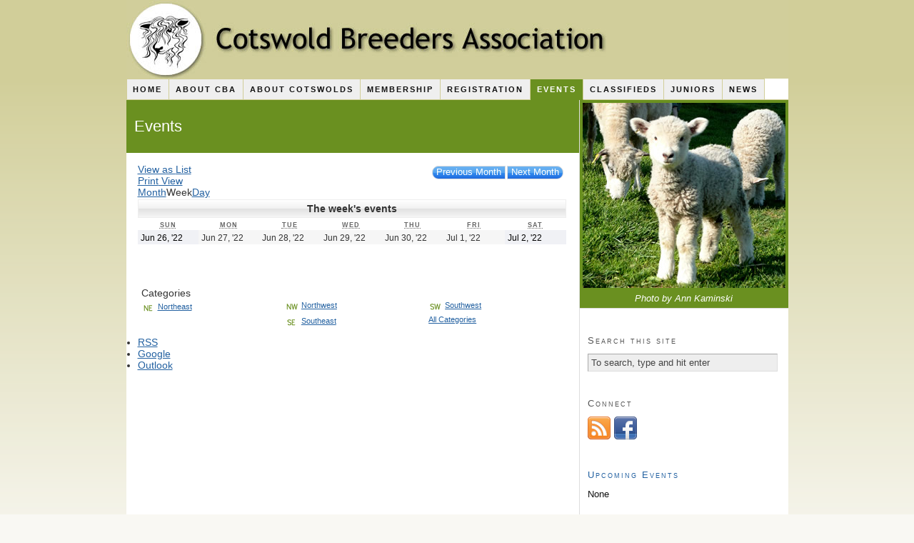

--- FILE ---
content_type: text/html; charset=UTF-8
request_url: https://cotswoldbreedersassociation.org/events/?time=week&format=calendar&yr=2022&cid=mc-30c031f3e51e7c50e805261ec0b01b82&dy=26&month=6&mcat=1,3
body_size: 5502
content:
<!DOCTYPE html PUBLIC "-//W3C//DTD XHTML 1.0 Strict//EN" "http://www.w3.org/TR/xhtml1/DTD/xhtml1-strict.dtd">
<html xmlns="http://www.w3.org/1999/xhtml" lang="en-US">
<head profile="http://gmpg.org/xfn/11">
<meta http-equiv="Content-Type" content="text/html; charset=UTF-8" />
<title>Events</title>
<meta name="robots" content="noodp, noydir" />
<meta name="description" content="" />
<link rel="stylesheet" href="https://cotswoldbreedersassociation.org/wp-content/themes/thesis_186/custom/layout.css" type="text/css" media="screen, projection" />
<!--[if lte IE 8]><link rel="stylesheet" href="https://cotswoldbreedersassociation.org/wp-content/themes/thesis_186/lib/css/ie.css" type="text/css" media="screen, projection" /><![endif]-->
<link rel="shortcut icon" href="http://cotswoldbreedersassociation.org/wp-content/uploads/2011/11/favicon.png" />
<link rel="canonical" href="https://cotswoldbreedersassociation.org/events/" />
<link rel="alternate" type="application/rss+xml" title="Cotswold Breeders Association RSS Feed" href="https://cotswoldbreedersassociation.org/feed/" />
<link rel="pingback" href="https://cotswoldbreedersassociation.org/xmlrpc.php" />
<link rel="EditURI" type="application/rsd+xml" title="RSD" href="https://cotswoldbreedersassociation.org/xmlrpc.php?rsd" />
<link rel='dns-prefetch' href='//s.w.org' />
		<script type="text/javascript">
			window._wpemojiSettings = {"baseUrl":"https:\/\/s.w.org\/images\/core\/emoji\/11\/72x72\/","ext":".png","svgUrl":"https:\/\/s.w.org\/images\/core\/emoji\/11\/svg\/","svgExt":".svg","source":{"concatemoji":"https:\/\/cotswoldbreedersassociation.org\/wp-includes\/js\/wp-emoji-release.min.js?ver=4.9.26"}};
			!function(e,a,t){var n,r,o,i=a.createElement("canvas"),p=i.getContext&&i.getContext("2d");function s(e,t){var a=String.fromCharCode;p.clearRect(0,0,i.width,i.height),p.fillText(a.apply(this,e),0,0);e=i.toDataURL();return p.clearRect(0,0,i.width,i.height),p.fillText(a.apply(this,t),0,0),e===i.toDataURL()}function c(e){var t=a.createElement("script");t.src=e,t.defer=t.type="text/javascript",a.getElementsByTagName("head")[0].appendChild(t)}for(o=Array("flag","emoji"),t.supports={everything:!0,everythingExceptFlag:!0},r=0;r<o.length;r++)t.supports[o[r]]=function(e){if(!p||!p.fillText)return!1;switch(p.textBaseline="top",p.font="600 32px Arial",e){case"flag":return s([55356,56826,55356,56819],[55356,56826,8203,55356,56819])?!1:!s([55356,57332,56128,56423,56128,56418,56128,56421,56128,56430,56128,56423,56128,56447],[55356,57332,8203,56128,56423,8203,56128,56418,8203,56128,56421,8203,56128,56430,8203,56128,56423,8203,56128,56447]);case"emoji":return!s([55358,56760,9792,65039],[55358,56760,8203,9792,65039])}return!1}(o[r]),t.supports.everything=t.supports.everything&&t.supports[o[r]],"flag"!==o[r]&&(t.supports.everythingExceptFlag=t.supports.everythingExceptFlag&&t.supports[o[r]]);t.supports.everythingExceptFlag=t.supports.everythingExceptFlag&&!t.supports.flag,t.DOMReady=!1,t.readyCallback=function(){t.DOMReady=!0},t.supports.everything||(n=function(){t.readyCallback()},a.addEventListener?(a.addEventListener("DOMContentLoaded",n,!1),e.addEventListener("load",n,!1)):(e.attachEvent("onload",n),a.attachEvent("onreadystatechange",function(){"complete"===a.readyState&&t.readyCallback()})),(n=t.source||{}).concatemoji?c(n.concatemoji):n.wpemoji&&n.twemoji&&(c(n.twemoji),c(n.wpemoji)))}(window,document,window._wpemojiSettings);
		</script>
		<style type="text/css">
img.wp-smiley,
img.emoji {
	display: inline !important;
	border: none !important;
	box-shadow: none !important;
	height: 1em !important;
	width: 1em !important;
	margin: 0 .07em !important;
	vertical-align: -0.1em !important;
	background: none !important;
	padding: 0 !important;
}
</style>
<link rel='stylesheet' id='sweetcaptcha_Stylesheet-css'  href='https://cotswoldbreedersassociation.org/wp-content/plugins/sweetcaptcha-revolutionary-free-captcha-service/css/style.css?ver=4.9.26' type='text/css' media='all' />
<link rel='stylesheet' id='NextGEN-css'  href='https://cotswoldbreedersassociation.org/wp-content/plugins/nextgen-gallery/css/nggallery.css?ver=1.0.0' type='text/css' media='screen' />
<link rel='stylesheet' id='shutter-css'  href='https://cotswoldbreedersassociation.org/wp-content/plugins/nextgen-gallery/shutter/shutter-reloaded.css?ver=1.3.4' type='text/css' media='screen' />
<link rel='stylesheet' id='contact-form-7-css'  href='https://cotswoldbreedersassociation.org/wp-content/plugins/contact-form-7/styles.css?ver=3.0.2.1' type='text/css' media='all' />
<link rel='stylesheet' id='dashicons-css'  href='https://cotswoldbreedersassociation.org/wp-includes/css/dashicons.min.css?ver=4.9.26' type='text/css' media='all' />
<link rel='stylesheet' id='my-calendar-reset-css'  href='https://cotswoldbreedersassociation.org/wp-content/plugins/my-calendar/css/reset.css?ver=4.9.26' type='text/css' media='all' />
<link rel='stylesheet' id='my-calendar-style-css'  href='https://cotswoldbreedersassociation.org/wp-content/plugins/my-calendar/styles/refresh.css?ver=4.9.26' type='text/css' media='all' />
<link rel='stylesheet' id='awpcp-frontend-style-css'  href='https://cotswoldbreedersassociation.org/wp-content/plugins/another-wordpress-classifieds-plugin/resources/css/awpcpstyle.css?ver=3.7.5' type='text/css' media='all' />
<!--[if lte IE 6]>
<link rel='stylesheet' id='awpcp-frontend-style-ie-6-css'  href='https://cotswoldbreedersassociation.org/wp-content/plugins/another-wordpress-classifieds-plugin/resources/css/awpcpstyle-ie-6.css?ver=3.7.5' type='text/css' media='all' />
<![endif]-->
<!--[if lte IE 7]>
<link rel='stylesheet' id='awpcp-frontend-style-lte-ie-7-css'  href='https://cotswoldbreedersassociation.org/wp-content/plugins/another-wordpress-classifieds-plugin/resources/css/awpcpstyle-lte-ie-7.css?ver=3.7.5' type='text/css' media='all' />
<![endif]-->
<script type='text/javascript' src='https://cotswoldbreedersassociation.org/wp-includes/js/jquery/jquery.js?ver=1.12.4'></script>
<script type='text/javascript' src='https://cotswoldbreedersassociation.org/wp-includes/js/jquery/jquery-migrate.min.js?ver=1.4.1'></script>
<script type='text/javascript' src='https://cotswoldbreedersassociation.org/wp-content/plugins/sweetcaptcha-revolutionary-free-captcha-service/js/swtcptcf.js?ver=4.9.26'></script>
<script type='text/javascript'>
/* <![CDATA[ */
var shutterSettings = {"msgLoading":"L O A D I N G","msgClose":"Click to Close","imageCount":"1"};
/* ]]> */
</script>
<script type='text/javascript' src='https://cotswoldbreedersassociation.org/wp-content/plugins/nextgen-gallery/shutter/shutter-reloaded.js?ver=1.3.3'></script>
<script type='text/javascript' src='https://cotswoldbreedersassociation.org/wp-content/plugins/nextgen-gallery/js/jquery.cycle.all.min.js?ver=2.9995'></script>
<script type='text/javascript' src='https://cotswoldbreedersassociation.org/wp-content/plugins/nextgen-gallery/js/ngg.slideshow.min.js?ver=1.06'></script>
<link rel='https://api.w.org/' href='https://cotswoldbreedersassociation.org/wp-json/' />
<link rel="alternate" type="application/json+oembed" href="https://cotswoldbreedersassociation.org/wp-json/oembed/1.0/embed?url=https%3A%2F%2Fcotswoldbreedersassociation.org%2Fevents%2F" />
<link rel="alternate" type="text/xml+oembed" href="https://cotswoldbreedersassociation.org/wp-json/oembed/1.0/embed?url=https%3A%2F%2Fcotswoldbreedersassociation.org%2Fevents%2F&#038;format=xml" />

<style type="text/css">
<!--
/* Styles by My Calendar - Joseph C Dolson http://www.joedolson.com/ */

.mc-event-visible {
	display: block!important;
}
.mc-main {--primary-dark: #313233; --primary-light: #fff; --secondary-light: #fff; --secondary-dark: #000; --highlight-dark: #666; --highlight-light: #efefef; }
-->
</style><!-- <meta name="NextGEN" version="1.9.3" /> -->
<style type="text/css">
ul.scfw_16px li, ul.scfw_24px li, ul.scfw_32px li, ul.scfw_16px li a, ul.scfw_24px li a, ul.scfw_32px li a {
	display:inline !important;
	float:none !important;
	border:0 !important;
	background:transparent none !important;
	margin:0 !important;
	padding:0 !important;
}
ul.scfw_16px li {
	margin:0 2px 0 0 !important;
}
ul.scfw_24px li {
	margin:0 3px 0 0 !important;
}
ul.scfw_32px li {
	margin:0 5px 0 0 !important;
}
ul.scfw_text_img li:before, ul.scfw_16px li:before, ul.scfw_24px li:before, ul.scfw_32px li:before {
	content:none !important;
}
.scfw img {
	float:none !important;
}
</style>	
	<link rel="canonical" href="https://cotswoldbreedersassociation.org/events/" />
</head>
<body class="custom events">
<div id="container">
<div id="page">
	<div id="header">
		<p id="logo"><a href="https://cotswoldbreedersassociation.org">Cotswold Breeders Association</a></p>
	</div>
<div class="menu-main-nav-menu-container"><ul id="menu-main-nav-menu" class="menu"><li id="menu-item-29" class="menu-item menu-item-type-custom menu-item-object-custom menu-item-home menu-item-29"><a title="Home" href="http://cotswoldbreedersassociation.org/">Home</a></li>
<li id="menu-item-73" class="menu-item menu-item-type-post_type menu-item-object-page menu-item-has-children menu-item-73"><a title="About the CBA" href="https://cotswoldbreedersassociation.org/about-cba/">About CBA</a>
<ul class="sub-menu">
	<li id="menu-item-75" class="menu-item menu-item-type-post_type menu-item-object-page menu-item-75"><a title="Purpose of the CBA" href="https://cotswoldbreedersassociation.org/about-cba/purpose/">Purpose</a></li>
	<li id="menu-item-76" class="menu-item menu-item-type-post_type menu-item-object-page menu-item-76"><a title="CBA Directors" href="https://cotswoldbreedersassociation.org/about-cba/directors/">Directors</a></li>
	<li id="menu-item-171" class="menu-item menu-item-type-post_type menu-item-object-page menu-item-171"><a title="CBA By-Laws" href="https://cotswoldbreedersassociation.org/about-cba/by-laws/">By-Laws</a></li>
	<li id="menu-item-74" class="menu-item menu-item-type-post_type menu-item-object-page menu-item-74"><a title="CBA Charter Board &#038; Members" href="https://cotswoldbreedersassociation.org/about-cba/charter-board-members/">Charter Board &#038; Members</a></li>
	<li id="menu-item-187" class="menu-item menu-item-type-post_type menu-item-object-page menu-item-187"><a title="Show Guidelines" href="https://cotswoldbreedersassociation.org/about-cba/show-guidelines/">Show Guidelines</a></li>
	<li id="menu-item-207" class="menu-item menu-item-type-post_type menu-item-object-page menu-item-207"><a title="CBA Scholarship" href="https://cotswoldbreedersassociation.org/about-cba/cba-scholarship/">CBA Scholarship</a></li>
	<li id="menu-item-118" class="menu-item menu-item-type-post_type menu-item-object-page menu-item-118"><a title="Contact the CBA" href="https://cotswoldbreedersassociation.org/about-cba/contact/">Contact</a></li>
</ul>
</li>
<li id="menu-item-30" class="menu-item menu-item-type-post_type menu-item-object-page menu-item-has-children menu-item-30"><a title="About Cotswolds" href="https://cotswoldbreedersassociation.org/about-cotswolds/">About Cotswolds</a>
<ul class="sub-menu">
	<li id="menu-item-238" class="menu-item menu-item-type-post_type menu-item-object-page menu-item-238"><a title="Cotswold Wool" href="https://cotswoldbreedersassociation.org/about-cotswolds/cotswold-wool/">Cotswold Wool</a></li>
</ul>
</li>
<li id="menu-item-84" class="menu-item menu-item-type-post_type menu-item-object-page menu-item-has-children menu-item-84"><a title="CBA Membership Information" href="https://cotswoldbreedersassociation.org/membership/">Membership</a>
<ul class="sub-menu">
	<li id="menu-item-86" class="menu-item menu-item-type-post_type menu-item-object-page menu-item-86"><a title="CBA Membership Application" href="https://cotswoldbreedersassociation.org/membership/membership-application/">Membership Application</a></li>
	<li id="menu-item-85" class="menu-item menu-item-type-post_type menu-item-object-page menu-item-85"><a title="CBA Membership List" href="https://cotswoldbreedersassociation.org/membership/members-list/">Members List</a></li>
</ul>
</li>
<li id="menu-item-96" class="menu-item menu-item-type-post_type menu-item-object-page menu-item-has-children menu-item-96"><a title="CBA Registration Information" href="https://cotswoldbreedersassociation.org/registration/">Registration</a>
<ul class="sub-menu">
	<li id="menu-item-99" class="menu-item menu-item-type-post_type menu-item-object-page menu-item-99"><a title="CBA Registration Rules" href="https://cotswoldbreedersassociation.org/registration/registration-rules/">Registration Rules</a></li>
	<li id="menu-item-98" class="menu-item menu-item-type-post_type menu-item-object-page menu-item-98"><a title="CBA Breed Standard" href="https://cotswoldbreedersassociation.org/registration/breed-standard/">Breed Standard</a></li>
	<li id="menu-item-97" class="menu-item menu-item-type-post_type menu-item-object-page menu-item-97"><a title="CBA Registration Application" href="https://cotswoldbreedersassociation.org/registration/registration-application/">Registration Application</a></li>
	<li id="menu-item-347" class="menu-item menu-item-type-post_type menu-item-object-page menu-item-347"><a title="CBA Pedigrees" href="https://cotswoldbreedersassociation.org/registration/pedigrees/">Pedigrees</a></li>
</ul>
</li>
<li id="menu-item-121" class="menu-item menu-item-type-post_type menu-item-object-page current-menu-item page_item page-item-119 current_page_item menu-item-has-children menu-item-121"><a title="Events" href="https://cotswoldbreedersassociation.org/events/">Events</a>
<ul class="sub-menu">
	<li id="menu-item-273" class="menu-item menu-item-type-post_type menu-item-object-page menu-item-273"><a title="Upcoming Events (By Region)" href="https://cotswoldbreedersassociation.org/events/upcoming-events-by-region/">Upcoming Events (By Region)</a></li>
</ul>
</li>
<li id="menu-item-153" class="menu-item menu-item-type-post_type menu-item-object-page menu-item-153"><a title="Classifieds" href="https://cotswoldbreedersassociation.org/classifieds/">Classifieds</a></li>
<li id="menu-item-442" class="menu-item menu-item-type-taxonomy menu-item-object-category menu-item-442"><a title="Juniors" href="https://cotswoldbreedersassociation.org/category/juniors/">Juniors</a></li>
<li id="menu-item-457" class="menu-item menu-item-type-post_type menu-item-object-page menu-item-457"><a title="News" href="https://cotswoldbreedersassociation.org/news/">News</a></li>
</ul></div>
	<div id="content_box">
		<div id="content">

			<div class="post_box top custom_page" id="post-119">
				<div class="headline_area">
					<h1>Events</h1>
				</div>
				<div class="format_text">

<div id="mc-30c031f3e51e7c50e805261ec0b01b82" class="mc-main mcjs listjs gridjs minijs  calendar week mc-30c031f3e51e7c50e805261ec0b01b82" aria-live='assertive' aria-atomic='true' aria-relevant='additions'><div class="my-calendar-header">
		<div class="my-calendar-nav">
			<ul>
				<li class="my-calendar-prev"><a href="https://cotswoldbreedersassociation.org/events/?time=week&#038;format=calendar&#038;yr=2022&#038;cid=mc-30c031f3e51e7c50e805261ec0b01b82&#038;dy=19&#038;month=06&#038;mcat=1,3" rel="nofollow" class="mcajax">Previous Month</a></li><li class="my-calendar-next"><a href="https://cotswoldbreedersassociation.org/events/?time=week&#038;format=calendar&#038;yr=2022&#038;cid=mc-30c031f3e51e7c50e805261ec0b01b82&#038;dy=03&#038;month=07&#038;mcat=1,3" rel="nofollow" class="mcajax">Next Month</a></li>
			</ul>
		</div><div class='mc-format'><a href='https://cotswoldbreedersassociation.org/events/?time=week&#038;format=list&#038;yr=2022&#038;cid=mc-30c031f3e51e7c50e805261ec0b01b82&#038;dy=26&#038;month=6&#038;mcat=1,3' class='list mcajax'><span class="maybe-hide">View as </span>List</a></div><div class='mc-print'><a href='https://cotswoldbreedersassociation.org?time=week&#038;format=calendar&#038;yr=2022&#038;cid=mc-print-view&#038;dy=26&#038;month=06&#038;mcat=1&#038;href=https%3A%2F%2Fcotswoldbreedersassociation.org%2Fevents%2F'>Print<span class="maybe-hide"> View</span></a></div><div class='mc-time'><a href='https://cotswoldbreedersassociation.org/events/?time=month&#038;format=calendar&#038;yr=2022&#038;cid=mc-30c031f3e51e7c50e805261ec0b01b82&#038;dy=26&#038;month=6&#038;mcat=1,3' class='month mcajax'>Month</a><span class='mc-active week'>Week</span><a href='https://cotswoldbreedersassociation.org/events/?time=day&#038;format=calendar&#038;yr=2022&#038;cid=mc-30c031f3e51e7c50e805261ec0b01b82&#038;month=6&#038;mcat=1,3&#038;dy=26' class='day mcajax'>Day</a></div></div>
<table class="my-calendar-table">
<caption class="heading my-calendar-week">The week's events </caption>
<thead>
<tr class='mc-row'>
<th scope="col" class='day-heading sun'><abbr title="Sunday" aria-hidden="true">Sun</abbr><span class="screen-reader-text">Sunday</span></th>
<th scope="col" class='day-heading mon'><abbr title="Monday" aria-hidden="true">Mon</abbr><span class="screen-reader-text">Monday</span></th>
<th scope="col" class='day-heading tues'><abbr title="Tuesday" aria-hidden="true">Tue</abbr><span class="screen-reader-text">Tuesday</span></th>
<th scope="col" class='day-heading wed'><abbr title="Wednesday" aria-hidden="true">Wed</abbr><span class="screen-reader-text">Wednesday</span></th>
<th scope="col" class='day-heading thur'><abbr title="Thursday" aria-hidden="true">Thu</abbr><span class="screen-reader-text">Thursday</span></th>
<th scope="col" class='weekend-heading fri'><abbr title="Friday" aria-hidden="true">Fri</abbr><span class="screen-reader-text">Friday</span></th>
<th scope="col" class='weekend-heading sat'><abbr title="Saturday" aria-hidden="true">Sat</abbr><span class="screen-reader-text">Saturday</span></th>

</tr>
</thead>
<tbody><tr class='mc-row'><td  class='no-events sunday sun past-day past-date weekend  no-events day-with-date'><span class='mc-date no-events'><span aria-hidden='true'><small>Jun 26, '22</small></span><span class='screen-reader-text'>June 26, 2022</span></span></td>
<td  class='no-events monday mon past-day past-date   no-events day-with-date'><span class='mc-date no-events'><span aria-hidden='true'><small>Jun 27, '22</small></span><span class='screen-reader-text'>June 27, 2022</span></span></td>
<td  class='no-events tuesday tue past-day past-date   no-events day-with-date'><span class='mc-date no-events'><span aria-hidden='true'><small>Jun 28, '22</small></span><span class='screen-reader-text'>June 28, 2022</span></span></td>
<td  class='no-events wednesday wed past-day past-date   no-events day-with-date'><span class='mc-date no-events'><span aria-hidden='true'><small>Jun 29, '22</small></span><span class='screen-reader-text'>June 29, 2022</span></span></td>
<td  class='no-events thursday thu past-day past-date   no-events day-with-date'><span class='mc-date no-events'><span aria-hidden='true'><small>Jun 30, '22</small></span><span class='screen-reader-text'>June 30, 2022</span></span></td>
<td  class='no-events friday fri past-day past-date   no-events day-with-date'><span class='mc-date no-events'><span aria-hidden='true'><small>Jul 1, '22</small></span><span class='screen-reader-text'>July 1, 2022</span></span></td>
<td  class='no-events saturday sat past-day past-date weekend  no-events day-with-date'><span class='mc-date no-events'><span aria-hidden='true'><small>Jul 2, '22</small></span><span class='screen-reader-text'>July 2, 2022</span></span></td>

</tr>

</tbody>
</table><div class='mc_bottomnav my-calendar-footer'><div class="category-key"><h3>Categories</h3>
<ul>
<li class="cat_northeast"><a href="https://cotswoldbreedersassociation.org/events/?time=week&#038;format=calendar&#038;yr=2022&#038;cid=mc-30c031f3e51e7c50e805261ec0b01b82&#038;dy=26&#038;month=6&#038;mcat=1,3,2" class="mcajax"><span class="category-color-sample"><img src="https://cotswoldbreedersassociation.org/wp-content/plugins/my-calendar-custom/icon-ne.png" alt="" style="background:#;" /></span>Northeast</a></li><li class="cat_northwest current"><a href="https://cotswoldbreedersassociation.org/events/?time=week&#038;format=calendar&#038;yr=2022&#038;cid=mc-30c031f3e51e7c50e805261ec0b01b82&#038;dy=26&#038;month=6&#038;mcat=3" class="mcajax"aria-current="true"><span class="category-color-sample"><img src="https://cotswoldbreedersassociation.org/wp-content/plugins/my-calendar-custom/icon-nw.png" alt="" style="background:#;" /></span>Northwest</a></li><li class="cat_southeast current"><a href="https://cotswoldbreedersassociation.org/events/?time=week&#038;format=calendar&#038;yr=2022&#038;cid=mc-30c031f3e51e7c50e805261ec0b01b82&#038;dy=26&#038;month=6&#038;mcat=1" class="mcajax"aria-current="true"><span class="category-color-sample"><img src="https://cotswoldbreedersassociation.org/wp-content/plugins/my-calendar-custom/icon-se.png" alt="" style="background:#;" /></span>Southeast</a></li><li class="cat_southwest"><a href="https://cotswoldbreedersassociation.org/events/?time=week&#038;format=calendar&#038;yr=2022&#038;cid=mc-30c031f3e51e7c50e805261ec0b01b82&#038;dy=26&#038;month=6&#038;mcat=1,3,4" class="mcajax"><span class="category-color-sample"><img src="https://cotswoldbreedersassociation.org/wp-content/plugins/my-calendar-custom/icon-sw.png" alt="" style="background:#;" /></span>Southwest</a></li><li class='all-categories'><a href='https://cotswoldbreedersassociation.org/events/?time=week&#038;format=calendar&#038;yr=2022&#038;cid=mc-30c031f3e51e7c50e805261ec0b01b82&#038;dy=26&#038;month=6' class='mcajax'>All Categories</a></li></ul></div>

<div class='mc-export'>
	<ul>
	<li class='rss'><a href='https://cotswoldbreedersassociation.org/feed/my-calendar-rss/'>RSS</a></li>
	<li class='ics google'><a href='https://cotswoldbreedersassociation.org/feed/my-calendar-google/'>Google</a></li>
	<li class='ics outlook'><a href='https://cotswoldbreedersassociation.org/feed/my-calendar-outlook/'>Outlook</a></li></ul>
</div>
</div>
</div>
				</div>
			</div>
		</div>

		<div id="sidebars">
			<div id="multimedia_box" class="custom_box">
				<div id="custom_box">
<div style="text-align: center; "><img src="https://cotswoldbreedersassociation.org/wp-content/gallery/rotator-resized/By-Ann-Kaminski.jpg" alt="Photo by Ann Kaminski" width="284px" height="259px" /></div><p class="caption-text">Photo by Ann Kaminski</p>

				</div>
			</div>
			<div id="sidebar_1" class="sidebar">
				<ul class="sidebar_list">
<li class="widget widget_text" id="text-5">			<div class="textwidget"></div>
		</li><li class="widget thesis_widget_search" id="thesis-search-widget-2"><h3>Search this site</h3>	<form method="get" class="search_form" action="https://cotswoldbreedersassociation.org">
		<p>
			<input class="text_input" type="text" value="To search, type and hit enter" name="s" id="s" onfocus="if (this.value == 'To search, type and hit enter') {this.value = '';}" onblur="if (this.value == '') {this.value = 'To search, type and hit enter';}" />
			<input type="hidden" id="searchsubmit" value="Search" />
		</p>
	</form>
</li><li class="widget scfw" id="scfw-2"><h3>Connect</h3><ul class="scfw_32px" style="list-style:none;margin:0;padding:0;"><li><a href="http://cotswoldbreedersassociation.org/feed/" title="Subscribe to RSS Feed" target="_blank"><img src="https://cotswoldbreedersassociation.org/wp-content/plugins/subscribe-connect-follow-widget/images/32px/rss.png" alt="RSS Feed" height="32px" width="32px" /></a></li><li><a href="https://www.facebook.com/groups/375263185976587/" title="Connect on Facebook" target="_blank"><img src="https://cotswoldbreedersassociation.org/wp-content/plugins/subscribe-connect-follow-widget/images/32px/facebook.png" alt="Facebook" height="32px" width="32px" /></a></li></ul></li><li class="widget widget_my_calendar_upcoming_widget" id="my_calendar_upcoming_widget-3"><h3><a href='/events/'>Upcoming Events</a></h3>None</li>				</ul>
			</div>
		</div>
	</div>
	<div id="footer">
<p><a href="/about-cba/contact/" title="Contact the CBA">Contact</a> | <a href="/site-map/" title="Site Map">Site Map</a><br />Copyright &copy; 2026 Cotswold Breeders Association -- &#105;nf&#111;&#64;&#99;ots&#119;o&#108;&#100;&#98;&#114;e&#101;&#100;e&#114;s&#97;ss&#111;&#99;&#105;atio&#110;&#46;&#111;&#114;&#103;<br />Site Design and Hosting by <a href="http://www.mtn-niche.com" title="Mountain Niche Web Services" target=_blank>MNWS</a></p><script type='text/javascript' src='https://cotswoldbreedersassociation.org/wp-includes/js/comment-reply.min.js?ver=4.9.26'></script>
<script type='text/javascript' src='https://cotswoldbreedersassociation.org/wp-content/plugins/contact-form-7/jquery.form.js?ver=2.52'></script>
<script type='text/javascript' src='https://cotswoldbreedersassociation.org/wp-content/plugins/contact-form-7/scripts.js?ver=3.0.2.1'></script>
<script type='text/javascript' src='https://cotswoldbreedersassociation.org/wp-includes/js/wp-embed.min.js?ver=4.9.26'></script>
<script type='text/javascript'>
/* <![CDATA[ */
var mcgrid = "true";
/* ]]> */
</script>
<script type='text/javascript' src='https://cotswoldbreedersassociation.org/wp-content/plugins/my-calendar/js/mc-grid.js?ver=4.9.26'></script>
<script type='text/javascript'>
/* <![CDATA[ */
var mclist = "true";
/* ]]> */
</script>
<script type='text/javascript' src='https://cotswoldbreedersassociation.org/wp-content/plugins/my-calendar/js/mc-list.js?ver=4.9.26'></script>
<script type='text/javascript'>
/* <![CDATA[ */
var mcmini = "true";
/* ]]> */
</script>
<script type='text/javascript' src='https://cotswoldbreedersassociation.org/wp-content/plugins/my-calendar/js/mc-mini.js?ver=4.9.26'></script>
<script type='text/javascript'>
/* <![CDATA[ */
var my_calendar = {"newWindow":"Opens in new tab"};
/* ]]> */
</script>
<script type='text/javascript' src='https://cotswoldbreedersassociation.org/wp-content/plugins/my-calendar/js/mcjs.js?ver=4.9.26'></script>
	</div>
</div>
</div>
<!--[if lte IE 8]>
<div id="ie_clear"></div>
<![endif]-->
</body>
</html>

--- FILE ---
content_type: text/css
request_url: https://cotswoldbreedersassociation.org/wp-content/plugins/my-calendar/styles/refresh.css?ver=4.9.26
body_size: 1721
content:
.mc-main, .mc-list {
    background: #fff;
    padding: 5px;
    border-radius: 5px;
    color: #333
}

.mc-main .my-calendar-date-switcher, .mc-main .calendar-event .details, .mc-main .calendar-events {
    background: #edf7ff
}

.mc-main .my-calendar-date-switcher {
    padding: 4px;
    margin: 0 0 10px
}

.mc-main .my-calendar-date-switcher input, .mc-main .my-calendar-date-switcher label, .mc-main .my-calendar-date-switcher select {
    margin: 0;
    padding: 0
}

.mc-main .my-calendar-date-switcher .button {
    font-size: .9em
}

.mc-main .calendar-event .details, .mc-main .calendar-events {
    color: #000
}

.mc-main .nextmonth, .mc-main .nextmonth .weekend {
    color: #777
}

.mc-main .mc-list .mc-events {
    padding: 1px 4px
}

.mc-main .mc-list .odd {
    background: #efecec
}

.mc-main .list-event .details {
    background: #f6f6f6;
    margin: 10px;
    box-shadow: 0 0 5px #aaa;
    border-radius: 5px;
    padding: 10px
}

.mc-main .mc-list .odd .details {
    background: #fff
}

.mc-main .current-day {
    background: #ffb
}

.mc-main .current-day .mc-date {
    color: #000;
    background: #ffd
}

.mc-main .mc-date, .mc-main.mini td {
    background: #f6f6f6
}

.mc-main .weekend .mc-date {
    background: #f0f1f5;
    color: #000
}

.mc-main .details .mc-event-date {
    font-weight: 700;
    font-size: 1.3em;
}

.mc-main .details .time-block p {
    padding: 0;
    margin: 0;
}

.mc-main .my-calendar-nav li a {
    color: #fff;
    text-decoration: none;
    border: 1px solid #ddd;
    font-size: .9em;
    background: #6db3f2; /* Old browsers */
    background: -moz-linear-gradient(top, #6db3f2 0%, #54a3ee 50%, #3690f0 51%, #1e69de 100%);
    background: -webkit-linear-gradient(top, #6db3f2 0%, #54a3ee 50%, #3690f0 51%, #1e69de 100%);
    background: -ms-linear-gradient(top, #6db3f2 0%, #54a3ee 50%, #3690f0 51%, #1e69de 100%);
    background: -o-linear-gradient(top, #6db3f2 0%, #54a3ee 50%, #3690f0 51%, #1e69de 100%);
    filter: progid:DXImageTransform.Microsoft.gradient(startColorstr='#6db3f2', endColorstr='#1e69de', GradientType=0);
    background: linear-gradient(top, #6db3f2 0%, #54a3ee 50%, #3690f0 51%, #1e69de 100%);
}

.mc-main .my-calendar-nav li a:hover {
    color: #fff;
    text-decoration: underline
}

.upcoming-events .past-event {
    color: #777
}

.upcoming-events .today {
    color: #111
}

.upcoming-events .future-event {
    color: #555
}

.mc-main caption, .mc-main .my-calendar-month, .mc-main .my-calendar-week, .mc-main .mc-single {
    background: #f6f6f6;
    background: -moz-linear-gradient(top, rgba(255, 255, 255, 1) 0%, rgba(241, 241, 241, 1) 50%, rgba(225, 225, 225, 1) 51%, rgba(246, 246, 246, 1) 100%);
    background: -webkit-linear-gradient(top, rgba(255, 255, 255, 1) 0%, rgba(241, 241, 241, 1) 50%, rgba(225, 225, 225, 1) 51%, rgba(246, 246, 246, 1) 100%);
    background: -ms-linear-gradient(top, rgba(255, 255, 255, 1) 0%, rgba(241, 241, 241, 1) 50%, rgba(225, 225, 225, 1) 51%, rgba(246, 246, 246, 1) 100%);
    filter: progid:DXImageTransform.Microsoft.gradient(startColorstr='#ffffff', endColorstr='#f6f6f6', GradientType=0);
    background: -o-linear-gradient(top, rgba(255, 255, 255, 1) 0%, rgba(241, 241, 241, 1) 50%, rgba(225, 225, 225, 1) 51%, rgba(246, 246, 246, 1) 100%);
    background: linear-gradient(top, rgba(255, 255, 255, 1) 0%, rgba(241, 241, 241, 1) 50%, rgba(225, 225, 225, 1) 51%, rgba(246, 246, 246, 1) 100%);
    margin: 2px 0;
    font-weight: 700;
    padding: 4px 0;
    border: 1px solid #eee;
    text-align: center;
}

.mc-main .mc-single {
    font-size: 1.1em !important;
    text-align: left;
    padding: 4px
}

.mc-main table, .mc-main.calendar {
    width: 100%;
    line-height: 1.2;
    border-collapse: collapse
}

.mc-main td {
    vertical-align: top;
    text-align: left;
    width: 13%;
    height: 70px;
    padding: 2px !important;
}

.mini td {
    height: auto !important
}

.mc-main th abbr {
    border-bottom: none
}

.mc-main td h3, .mc-main td h3 a {
    display: block;
    border-radius: 2px;
    font-size: 10px !important;
    font-family: Arial, sans-serif;
    font-weight: 400;
    margin: 1px 0 !important;
    padding: 1px 1px;
    clear: none;
    line-height: 1;
    text-transform: none;
    letter-spacing: 100%;
}

.mc-main td h3 a {
    text-decoration: none
}

.mc-main td h3 a:hover, .mc-main td h3 a:focus {
    text-decoration: underline
}

.mc-main.mini td h3, .mc-main.list li h3 {
    font-size: 1em !important
}

.mc-main.mini td h3 {
    font-weight: 700
}

.mc-main td h3 img {
    vertical-align: middle;
    margin: 0 2px 0 0 !important
}

.mc-main .list-event h3 {
    margin: 0
}

.mc-main .calendar-event .details, .mc-main .calendar-events {
    position: absolute;
    top: 25%;
    left: 5%;
    width: 85%;
    border-radius: 4px;
    -moz-box-shadow: 2px 2px 2px #444;
    -webkit-box-shadow: 2px 2px 2px #444;
    box-shadow: 2px 2px 2px #444;
    padding: 24px;
    z-index: 3;
}

.mc-main .calendar-events {
    padding: 10px;
    width: 100%;
    left: -10px
}

.mc-main .calendar-events .details {
    width: 100%;
    padding: 0px !important
}

.mc-main .details .close {
    position: absolute;
    width: 16px !important;
    padding: 2px 2px 7px 7px;
    right: 1px;
    top: 1px
}

.mc-main .details .close img {
    box-shadow: none
}

.mc-main.mini .details .close {
    position: absolute;
    top: 8px;
    right: 8px
}

.mc-main .mc-list {
    margin: 0;
    padding: 0
}

.mc-main .mc-list li {
    list-style-type: none;
    list-style-image: none;
    background-image: none
}

.mc-main .mc-date {
    display: block;
    margin: -2px -2px 2px;
    padding: 2px 4px
}

.mc-main th {
    font-size: .8em;
    text-transform: uppercase;
    padding: 1px 0 !important;
    text-align: center;
    letter-spacing: 1px;
    color: #666 !important;
}

.mc-main .category-key {
    padding: 5px;
    margin: 5px 0
}

.mc-main .category-key ul {
    list-style-type: none;
    list-style-image: none;
    margin: 0;
    padding: 0;
    -moz-column-count: 3;
    -webkit-column-count: 3;
    column-count: 3
}

.mc-main.mini .category-key ul {
    -moz-column-count: 2;
    -webkit-column-count: 2;
    column-count: 2
}

.mc-main .category-key li {
    margin: 2px 0;
    font-size: .8em
}

.mc-main .category-key span {
    margin-right: 3px;
    vertical-align: middle
}

.mc-main .category-key .no-icon {
    width: 10px;
    height: 10px;
    display: inline-block;
    border-radius: 2px
}

.mc-list li {
    text-indent: 0;
    margin: 0;
    padding: 0
}

.mc-main .calendar-event .event-time, .mc-main .list-event .event-time {
    display: block;
    margin-bottom: 10px
}

.mc-main p {
    line-height: 1.5;
    margin: 0 0 .8em;
    padding: 0
}

.mc-main {
    position: relative
}

.mc-main img {
    border: none
}

.category-color-sample img {
    vertical-align: top;
    padding: 2px;
    border-radius: 3px
}

.mc-main.calendar .my-calendar-nav, .mc-main.list .my-calendar-nav {
    float: right;
    padding: 3px
}

.mc-main .my-calendar-nav ul {
    height: 2em;
    list-style-type: none;
    list-style-image: none;
    margin: 0 auto;
    padding: 0;
}

.mini .my-calendar-nav ul {
    height: 2em !important
}

.mc-main .my-calendar-nav li {
    float: left;
    list-style-type: none;
    list-style-image: none;
    background-image: none;
    margin: 0 1px;
    padding: 0;
}

.mc-main .my-calendar-nav li:before {
    content: ''
}

.mc-main .my-calendar-nav li a {
    display: block;
    text-align: center;
    padding: 1px 5px
}

.mini .my-calendar-nav li a {
    font-size: 9px
}

.mc-main .my-calendar-next {
    text-align: right
}

.mc-main .my-calendar-next a {
    border-radius: 0 18px 18px 0
}

.mc-main .my-calendar-prev a {
    border-radius: 18px 0 0 18px
}

.mc-main.mini .my-calendar-date-switcher label {
    display: block;
    float: left;
    width: 6em
}

.mc-main.mini .my-calendar-date-switcher {
    padding: 4px
}

.mc-main.mini td .category-icon {
    display: none
}

.mc-main.mini .mc-date {
    padding: 6px 2px !important
}

.mc-main.mini h3 {
    font-size: 1.1em
}

.mc-main.mini .day-with-date span, .mc-main.mini .day-with-date a, .mc-main.mini .current-day span, .mc-main.mini .current-day a {
    font-size: .9em;
    padding: 1px;
    text-align: center;
}

.mc-main .mini-event .details span, .mc-main .mini-event .details a {
    text-align: left
}

.mc-main .mini-event .sub-details {
    margin: 0;
    border-bottom: 1px solid #ccc;
    padding: 2px 0 0;
    margin-bottom: 5px
}

.mc-main .mini-event .details img {
    width: 100%
}

.mc-main .list-event .details img {
    width: auto;
    max-width: 100%;
}

.mc-main.mini .day-with-date a {
    display: block;
    margin: -2px;
    font-weight: 700;
    text-decoration: underline
}

.mc-main .nextmonth {
    background: #f6f6f6;
    color: #888;
    opacity: .7
}

.mc-main .nextmonth .mc-date {
    background: #eee
}

.mc-main .vcard, #mc_event .vcard {
    float: right;
    width: 33%;
    margin-left: 12px
}

.mc-main .vcard:after {
    content: '';
    display: table;
    clear: both;
    margin-bottom: 5px
}

#mc-day {
    margin: 5px 0;
    padding: 5px;
    clear: right
}

.screenreader {
    position: absolute;
    left: -999em
}